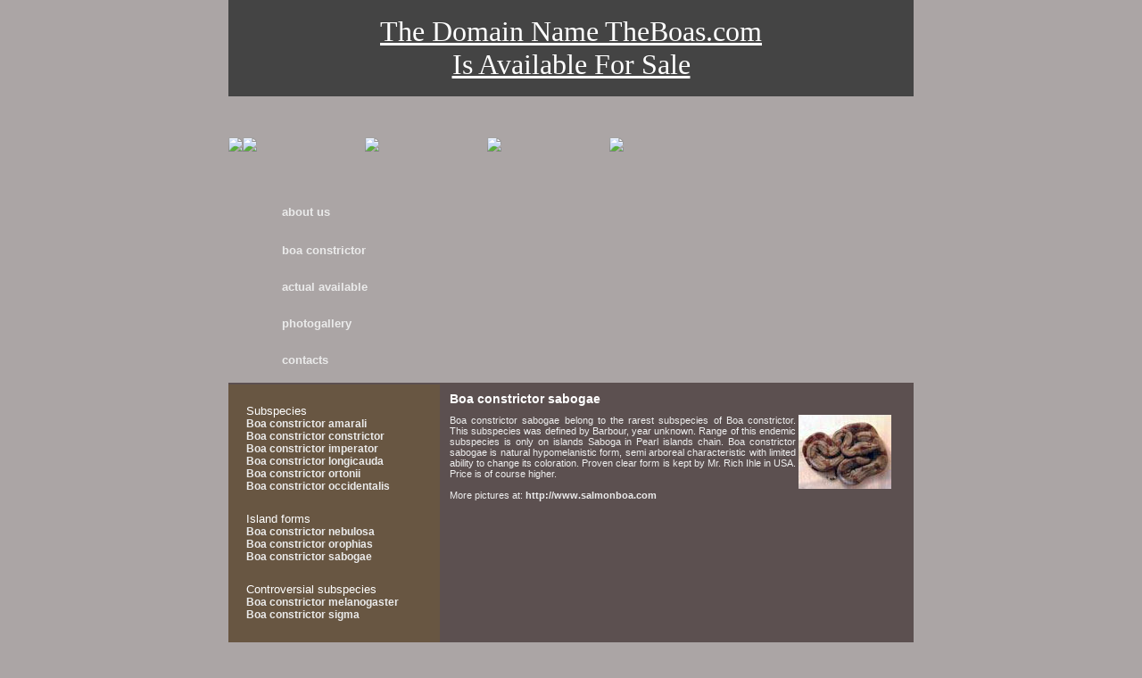

--- FILE ---
content_type: text/html; charset=UTF-8
request_url: https://theboas.com/eng/index.php?obs=sabogae&nab=boa_nab
body_size: 3361
content:
<!DOCTYPE HTML PUBLIC "-//W3C//DTD HTML 4.01 Transitional//EN">
<html>
<head>

   <META http-equiv="Content-Type" content="text/html; charset=utf-8">
   <META http-equiv="Content-Type" content="text/html; charset=windows-1250">
   <META HTTP-EQUIV="CONTENT-LANGUAGE" CONTENT="CS">
   <META NAME="robots" CONTENT="index, all">
   <META NAME="authors" CONTENT="Absolutdesign">
   <META NAME="Copyright" CONTENT="(C) 2004 Absolutdesign, All rights reserved.">
   <META HTTP-EQUIV="Cache-Control" CONTENT="no-cache">
   <META HTTP-EQUIV="pragma" CONTENT="no-cache">
   <META HTTP-EQUIV="Expires" CONTENT="-1">
	<meta name='KEYWORDS' content='konstrukce, ocelové, ocelove, ocelová, oplasteni, opláštìní, 3D, vizualizace, xsteel, dokumentace, výroba, vyroba, stavba'>
	<meta name='DESCRIPTION' content='Aliaz ocelové konstrukce, spol. s r.o. se od poèátku zabývá výrobou, montáží a opláštìním ocelových konstrukcí, ocelových hal, èerpacích stanic pohonných hmot, autosalónù, podpùrných konstrukcí atd. dokumentaci si naše zpracováváme v software XSTEEL'>
	<title>theboas.com</title>
    <link rel="stylesheet" type="text/css" href="../css/styles.css"><style type="text/css">
body { margin: 0px; }
.ventadom {
	  font-size: 2em;
	color:white;
}
</style>

</head>
  
  <script type="text/javascript"> 
        function fotka(obrin,vx,vy) 
        { 
            soub='images/'+obrin 
            prop='toolbar=no,menubar=no,height='+vy+',width='+vx+'' 
            window.open(soub,"_blank",prop) 
        } 
        
function setCookie(name, value, expires, path, domain, secure) {
  var curCookie = name + "=" + escape(value) +
      ((expires) ? "; expires=" + expires.toGMTString() : "") +
      ((path) ? "; path=" + path : "") +
      ((domain) ? "; domain=" + domain : "") +
      ((secure) ? "; secure" : "");
  document.cookie = curCookie;
}

function getCookie(name) {
  var dc = document.cookie;
  var prefix = name + "=";
  var begin = dc.indexOf("; " + prefix);
  if (begin == -1) {
    begin = dc.indexOf(prefix);
    if (begin != 0) return null;
  } else
    begin += 2;
  var end = document.cookie.indexOf(";", begin);
  if (end == -1)
    end = dc.length;
  return unescape(dc.substring(begin + prefix.length, end));
}

function setsipka(d) { vb=document.getElementById('Img'+d); vb.src="image-byznys/sipka_menu_dolu.gif";}

function resetcookie() { 
//alert('resetcookie');
  for (var k=1;k<10;k++) { 
  var promenapom="BI_"+k; 
  setCookie(promenapom,'false');
  } 
}


if(typeof isClickOk=='undefined'){var isClickOk=(document.getElementById)? true:false;}
<!--

c=1;


function clikker(a,b)
{
 if(isClickOk){
  va=document.getElementById('I_'+a);
  var promena="BI_"+a;
  vb=document.getElementById('Img'+b);
  if(va.style.display==""){
   va.style.display="none";
   if (c==1){vb.src="../images/plus.gif";}
   setCookie(promena,'false');
  }
  else{
   va.style.display="";
   if (c==1){vb.src="../images/minus.gif";}
   setCookie(promena,'true');
  }
 }
}


function CreateLink( namecl, textcl ){
  zavinaccl = "@"
  domenacl = "theboas.com"

    if( CreateLink.arguments.length == 1 ) {
            document.write("<a href='mailto:"+namecl+zavinaccl+domenacl+"'>"+namecl+zavinaccl+domenacl+"</a>")
    } else {
            document.write("<a href='mailto:"+namecl+zavinaccl+domenacl+"' class='hlavni'>"+textcl+"</a>")
    }

}


//-->
  </script> 
  
  <body topmargin="0" rightmargin="0" leftmargin="0" bgcolor="#aba5a5">
  
    <table cellspacing="0" cellpadding="0" border="0" width="768" align="center">
    
    <tr height="108">
        <td valign="middle" bgcolor="#444444">
        <center>
    <a href="https://domaingpt.com/challenge.php?domain=theboas.com" class="ventadom">The Domain Name TheBoas.com<br>Is Available For Sale</a></center>
        </td>
    </tr>
    
    <tr height="108">
        <td>
        <table cellspacing="0" cellpadding="0" border="0" height="100%">
        <tr>
        <td valign="bottom"><a href="http://www.theboas.com"><img border=0 src="../images/logo-aliaz.jpg"></a></td>
        
        <td valign="bottom" width="137"><a href="http://www.theboas.com"><img border=0 src="../images/ceska_ver.jpg"></a></td>
        
        <td valign="bottom" width="137"><a href="index.php?obs=hledej"><img border=0 src="../images/search.jpg"></a></td>
        
        <td valign="bottom" width="137"><a href="index.php?obs=sitemap"><img border=0 src="../images/sitemap.jpg"></a></td>
        
        <td valign="bottom" width="150"><a href="index.php?obs=odkazy"><img border=0 src="../images/links.jpg"></a></td>
        </tr>
        </table>
        </td>
    </tr>
    
    <tr height="209"><td>
    
        <table cellspacing="0" cellpadding="0" border="0" height="209">
        <tr>
        <td width="231" background="../images/bg_odkazy.jpg">
        
              <table cellspacing="0" cellpadding="0" border="0">
              
              <tr><td height="44" class="menu_hlavni"><a class="hlavni" href="index.php?obs=owebu">about us</a></td></tr>
              
              <tr><td height="41" class="menu_hlavni"><a class="hlavni" href="index.php?obs=amarali&nab=boa_nab">boa constrictor</a></td></tr>
              
              <tr><td height="42" class="menu_hlavni"><a class="hlavni" onclick="resetcookie()" href="index.php?obs=katalog">actual available</a></td></tr>
              
              <tr><td height="40" class="menu_hlavni"><a class="hlavni" href="index.php?obs=fotogalerie">photogallery</a></td></tr>
              
              <tr><td height="42" class="menu_hlavni"><a class="hlavni" href="index.php?obs=kontakty">contacts</a></td></tr>
              </table>
        
        </td>
        <td width="537" background="../images/bg_chodba.jpg"></td>
        </tr>
        </table>
        
    </td></tr>
    
    <tr><td height="4" width="100%" class="bg_had_nos01">
    </td></tr>
    
    <tr><td height="337" width="768" valign="top" class="tmave">
    
        <table cellspacing="0" cellpadding="0" border="0" height="337" width="768">
        <tr>
        <td width="237" height="337" valign="top">
            <table cellspacing="0" cellpadding="0" border="0"  width="237">
            <tr><td height="2" class="tmave">
            </td></tr>
            
            <tr><td width="237" class="svetle2 nabidka_odstup" valign="top">
            
            <!-- <div class="spolecnost_nadpis">NAŠE MOTTO:</div>
            
            <div class="spolecnost_text">
            <b>
            RYCHLE - SPRÁVNÌ - KVALITNÌ<br /></div> 
            <div class="motto_odstup">
            <table cellspacing="2" cellpadding="0" border="0">
            <tr><td colspan="2" height="4"></td></tr>
            <tr><td class="motto_text" valign="top">RYCHLE </td><td class="motto_text">- maximální nasazení</td></tr>
            <tr><td class="motto_text" valign="top">SPRÁVNÌ </td><td class="motto_text">- 100% technická pøíprava<br /> &nbsp;&nbsp;&nbsp;pomocí 3D-prostorových<br /> &nbsp;&nbsp;&nbsp;modelù</td></tr>
            <tr><td class="motto_text" valign="top">KVALITNÌ </td><td class="motto_text">- zamìstnanci na<br /> &nbsp;&nbsp;&nbsp;maximální úrovni<br /> &nbsp;&nbsp;&nbsp;technického vzdìlání</td></tr>
            <tr><td colspan="2" height="4"></td></tr>
            </table>
            </div>-->            <br/>
<div class="nabidka_nadpis">Subspecies</div>
<a href="index.php?obs=amarali&amp;nab=boa_nab" class="nabidka">Boa constrictor amarali</a><br/>
<a href="index.php?obs=constrictor&amp;nab=boa_nab" class="nabidka">Boa constrictor constrictor</a><br/>
<a href="index.php?obs=imperator&amp;nab=boa_nab" class="nabidka">Boa constrictor imperator</a><br/>
<a href="index.php?obs=longicauda&amp;nab=boa_nab" class="nabidka">Boa constrictor longicauda</a><br/>
<a href="index.php?obs=ortonii&amp;nab=boa_nab" class="nabidka">Boa constrictor ortonii</a><br/>
<a href="index.php?obs=occidentalis&amp;nab=boa_nab" class="nabidka">Boa constrictor occidentalis</a><br/>
<br/>
<div class="nabidka_nadpis">Island forms</div>
<a href="index.php?obs=nebulosa&amp;nab=boa_nab" class="nabidka">Boa constrictor nebulosa</a><br/>
<a href="index.php?obs=orophias&amp;nab=boa_nab" class="nabidka">Boa constrictor orophias</a><br/>
<a href="index.php?obs=sabogae&amp;nab=boa_nab" class="nabidka">Boa constrictor sabogae</a><br/>
<br/>
<div class="nabidka_nadpis">Controversial subspecies</div>
<a href="index.php?obs=melanogaster&amp;nab=boa_nab" class="nabidka">Boa constrictor melanogaster</a><br/>
<a href="index.php?obs=sigma&amp;nab=boa_nab" class="nabidka">Boa constrictor sigma</a><br/>
<br/>
<div class="nabidka_nadpis">Color forms</div>
<a href="index.php?obs=albino&amp;nab=boa_nab" class="nabidka">albino</a><br/>
<a href="index.php?obs=anery&amp;nab=boa_nab" class="nabidka">anery</a><br/>
<a href="index.php?obs=hypo&amp;nab=boa_nab" class="nabidka">hypo</a><br/>
<a href="index.php?obs=arabesque&amp;nab=boa_nab" class="nabidka">arabesque</a><br/>
<a href="index.php?obs=leopard&amp;nab=boa_nab" class="nabidka">leopard</a><br/>
<a href="index.php?obs=strip&amp;nab=boa_nab" class="nabidka">strip</a><br/>
<br/>
            
            
            </td></tr>
            
        
            </table>
        </td>
        <td width="511" class="tmave" valign="top">
        
            <table cellspacing="0" cellpadding="0" border="0" width="100%">
            <!--<tr><td height="39" class="bg_had_nos02"></td></tr>-->
            
            <tr><td>
              <div class="odstup text_bily">
<h3>Boa constrictor sabogae</h3>

<div align="right"><img src="/images-hadi/sabogae02.jpg" align="right"/></div>
Boa constrictor sabogae belong to the rarest subspecies of Boa constrictor. 
This subspecies was defined by Barbour, year unknown. Range of this endemic 
subspecies is only on islands Saboga in Pearl islands chain. Boa constrictor 
sabogae is natural hypomelanistic form, semi arboreal characteristic with 
limited ability to change its coloration. Proven clear form is kept by Mr. 
Rich Ihle in USA. Price is of course higher.<br/>
<br/>

More pictures at: <a href="http://www.salmonboa.com/" class="hadi" target="_blank">http://www.salmonboa.com</a><br/>

</div>
            </td></tr>
            </table>
        </td>
        
        <td width="14" class="tmave">
        </td>
        </tr>
        </table>
    
    </td></tr>
    
    <tr><td height="5" width="100%" background="../images/bg_cara_spodni.jpg">
    </td></tr>
    
    <tr><td height="66" width="100%">
        <table cellspacing="0" cellpadding="0" border="0" height="66" width="100%">
        <tr><td width="243" class="tmave">
        <div class="copyright_text">Copyright © 2006 Theboas.com</div>
        </td><td width="525" class="svetle2 c2c2c2" align="center">
        
        <a class="spodni" href="index.php?obs=owebu">about us</a>
        
        &nbsp;&nbsp;|&nbsp;&nbsp;
        
        <a class="spodni" href="index.php?obs=amarali&nab=boa_nab">boa constrictor</a>
        
        &nbsp;&nbsp;|&nbsp;&nbsp;
        
        <a class="spodni" href="index.php?obs=katalog">actual available</a>
        
        &nbsp;&nbsp;|&nbsp;&nbsp;
        
        <a class="spodni" href="index.php?obs=fotogalerie">photogallery</a>
        
        &nbsp;&nbsp;|&nbsp;&nbsp;
        
        <a class="spodni" href="mailto:filip@theboas.com">contacts</a>
        
        &nbsp;&nbsp;|&nbsp;&nbsp;
        
        <a class="spodni" href="https://jrab.net/index/?src=theboas.com">JRABnet</a>
        
        
        </td></tr>
        </table>
    </td></tr>
    
    </table>

  </body>
</html>

--- FILE ---
content_type: text/css
request_url: https://theboas.com/css/styles.css
body_size: 1491
content:
/* CSS Document */

/* pozad� */
.foto           {
                border: 1px;
                border-color: #323232;
                border-style: solid;
                margin: 10px;
                }

.foto_bez       {
                border: 1px;
                border-color: #323232;
                border-style: solid;
                margin: 0px;
                }

.logo           {
                background-image: url("../images/logo-aliaz.jpg");
                background-repeat: no-repeat;
                }
                
.svetle         {
                background-color: #806e5a;
                }
                
.svetle2        {
                background-color: #685642;
                }
                
.tmave          {
                background-color: #5c5050;
                }
                
.zvednuti       {
                background-image: url("../images/bg_nadpis.jpg");
                background-repeat: no-repeat;
                background-position: right bottom;
                }
                
.zvednuti2      {
                background-image: url("../images/bg_nadpis_tmavy.jpg");
                background-repeat: no-repeat;
                background-position: right bottom;
                }
                
.bg_tmavy       {
                background-image: url("../images/bg_tmavy.gif");
                background-repeat: no-repeat;
                background-position: right top;
                }
                
.bg_tmavy2      {
                background-image: url("../images/bg_tmavy2.gif");
                background-repeat: repeat-y;
                background-position: right;
                }
                
.bg_had_nos01   {
                background-image: url("../images/bg_had_nos01.jpg");
                background-repeat: no-repeat;
                background-position: left;
                }
                
.bg_had_nos02   {
                background-image: url("../images/bg_had_nos02.jpg");
                background-repeat: no-repeat;
                background-position: left;
                }
                
/* p�sma */     

.spolecnost_nadpis {
                color: #ffffff;
                font-size: 14px;
                font-family: "Arial CE", Arial, sans-serif;
                font-weight: bold;
                padding-top: 16px;
                padding-left: 18px;
                }
                
.spolecnost_text {
                color: #ffffff;
                font-size: 13px;
                font-family: "Arial CE", Arial, sans-serif;
                font-weight: normal;
                padding-top: 8px;
                padding-left: 18px;
                padding-right: 8px;
                }
                
.nabidka_nadpis {
                color: #ffffff;
                font-size: 13px;
                font-family: "Arial CE", Arial, sans-serif;
                font-weight: normal;
                padding-top: 8px;
                padding-top: 4px;
                }
                
.spolecnost_text2 {
                color: #ffffff;
                font-size: 11px;
                font-family: "Arial CE", Arial, sans-serif;
                font-weight: normal;
                padding-top: 8px;
                padding-left: 18px;
                padding-right: 4px;
                }
                
                
.motto_text     {
                color: #d5d5d5;
                font-size: 11px;
                font-family: "Arial CE", Arial, sans-serif;
                font-weight: bold;
                }
                
.novinky_nadpis {
                color: #efefef;
                font-size: 12px;
                font-family: "Arial CE", Arial, sans-serif;
                font-weight: bold;
                padding-top: 11px;
                padding-left: 0px;
                padding-bottom: 10px;
                }
                
.novinky_datum  {
                color: #ffffff;
                font-size: 10px;
                font-family: "Arial CE", Arial, sans-serif;
                font-weight: bold;
                }
                
.copyright_text {
                color: #cecece;
                font-size: 10px;
                font-family: "Arial CE", Arial, sans-serif;
                font-weight: normal;
                padding-left: 24px;
                }
                
.c2c2c2         {
                color: #c2c2c2;
                }
                
.nadpis         {
                color: #efefef;
                font-size: 12px;
                font-family: "Arial CE", Arial, sans-serif;
                font-weight: bold;
                padding-top: 11px;
                padding-left: 30px;
                padding-bottom: 10px;
                }
                
.text_bily      {
                color: #eeeeee;
                font-size: 11px;
                font-weight: normal;
                font-family: "Arial CE", Arial, sans-serif;
                text-align: justify;
                }
                
.nadpis_vitejte  {
                color: #fefeff;
                font-size: 18px;
                font-family: "Arial CE", Arial, sans-serif;
                font-weight: normal;
                padding-top: 4px;
                padding-left: 0px;
                padding-bottom: 0px;
                }
                
.podnadpis_vitejte  {
                color: #cdcdcd;
                font-size: 11px;
                font-family: "Arial CE", Arial, sans-serif;
                font-weight: normal;
                padding-top: 4px;
                padding-left: 0px;
                padding-bottom: 2px;
                }
                
h3              {
                color: #ffffff;
                font-size: 14px;
                font-family: "Arial CE", Arial, sans-serif;
                font-weight: bold;
                padding: 0px;
                padding-bottom: 10px;
                margin: 0px;
                }
                
.home           { 
                color: #e0e9fb;
                font-size: 11px;
                font-weight: normal;
                font-family: "Arial CE", Arial, sans-serif;
                text-decoration: underline;
                }
                
/* odkazy */
a.odk_text  { color: #dedede;
                font-size: 11px;
                font-weight: normal;
                font-family: "Arial CE", Arial, sans-serif;
                text-decoration: none;
                padding-left: 0px;
                }

a:hover.odk_text  { 
	              text-decoration: underline;
	              }

a.novinky_text  { color: #dedede;
                font-size: 10px;
                font-weight: normal;
                font-family: "Arial CE", Arial, sans-serif;
                text-decoration: none;
                padding-left: 0px;
                }

a:hover.novinky_text  { 
	              text-decoration: underline;
	              }
	              
a.novinky_text_red  { color: #E7625F;
                font-size: 11px;
                font-weight: bold;
                font-family: "Arial CE", Arial, sans-serif;
                text-decoration: none;
                padding-left: 0px;
                }

a:hover.novinky_text_red  { 
	              text-decoration: underline;
	              }
	              
a.spodni        { 
                color: #c2c2c2;
                font-size: 10px;
                font-weight: normal;
                font-family: "Arial CE", Arial, sans-serif;
                text-decoration: none;
                }

a:hover.spodni  { 
	              text-decoration: underline;
	              }
	              
a.hlavni        { 
                color: #ebebeb;
                font-size: 13px;
                font-weight: bold;
                font-family: "Arial CE", Arial, sans-serif;
                text-decoration: none;
                }

a:hover.hlavni  { 
	              text-decoration: underline;
	              }
	              
a.nabidka       { 
                color: #ebebeb;
                font-size: 12px;
                font-weight: bold;
                font-family: "Arial CE", Arial, sans-serif;
                text-decoration: none;
                }

a:hover.nabidka  { 
	              text-decoration: underline;
	              }
	              
a.hadi       { 
                color: #ebebeb;
                font-size: 11px;
                font-weight: bold;
                font-family: "Arial CE", Arial, sans-serif;
                text-decoration: none;
                }

a:hover.hadi  { 
	              text-decoration: underline;
	              }
	              
a.horni         { 
                color: #fefefe;
                font-size: 11px;
                font-weight: normal;
                font-family: "Arial CE", Arial, sans-serif;
                text-decoration: none;
                }

a:hover.horni   { 
	              text-decoration: underline;
	              }
	              
a.a_home          { 
                color: #e0e9fb;
                font-size: 11px;
                font-weight: normal;
                font-family: "Arial CE", Arial, sans-serif;
                text-decoration: underline;
                }

a:hover.home    { 
	              text-decoration: underline;
	              }
	              
a.xsteel        { color: #dedede;
                font-size: 10px;
                font-weight: normal;
                font-family: "Arial CE", Arial, sans-serif;
                text-decoration: none;
                padding-left: 0px;
                text-align: center;
                }

a:hover.xsteel  { 
	              text-decoration: underline;
	              }
	              
/* tabulky, seznamy, divy */
.motto_odstup   {
                padding-left: 24px;
                padding-right: 8px;
                }
                
.nabidka_odstup {
                padding-left: 20px;
                padding-right: 8px;
                }

.padding_left {
                padding-left: 37px;
                }
                
.levy           {
                padding-top: 10px;
                padding-right: 10px;
                padding-left: 30px;
                }
                
.levy2          {
                padding-left: 10px;
                }
                
.pravy          {
                padding-right: 16px;
                }
                
                
.menu_hlavni    {
                padding-left: 60px;
                }
                
.menu_horni     {
                padding-left: 14px;
                padding-bottom: 16px;
                }
                
ul.home         {
                list-style-image: url("../images/sipka_zluta2.gif");
                padding-left: 34px;
                margin-left: 0px;
                }
                
li.li_home      {
                padding-top: 2px;
                padding-bottom: 2px;
                }
                
.odstup         {
                padding: 10px;
                }
                
.both           {
                clear: both;
                }
                
.floatnone      {
                float: none;
                }                
                
.odsazeni01     {
                padding-left: 40px;
                }
/* obrazky */
.img_novinky    {
                
                margin: 12px;
                margin-left: 37px;
                }
                
img             {
                border: 0px;
                }

/* zad�vac� prvky */
input.zpet       {
                color: #ffffff;
                height: 16px;
                width: 40px;
                font-size: 10px;
                border-width: 1px;
                border-color: #696969;
                border-style: solid;
                background-color : #595959; 
                }
                
input           {
                color: #393939;
                background-color: #a29fa2;
                border: solid 1px #c4c4c4;
                font-size: 11px;
                font-family: "Arial", Arial, sans-serif;
                font-weight: bold;
                width: 250px;
                margin-top: 2px;
                margin-bottom: 2px;
                }

input.button     {
                color: #ffffff;
                background-color: #6b696b;
                height: 18px;
                width: 50px;
                }
                
input.button2     {
                color: #ffffff;
                background-color: #6b696b;
                height: 18px;
                width: 70px;
                }
                
input.checkbox  {
                width: 50px;
                background-color: #5a595a;
                border: 0px;
                }
            
textarea        {
                color: #393939;
                background-color: #ffffff;
                border: solid 1px #c4c4c4;
                font-size: 11px;
                font-family: "Arial", Arial, sans-serif;
                font-weight: bold;
                width: 250px;
                }

